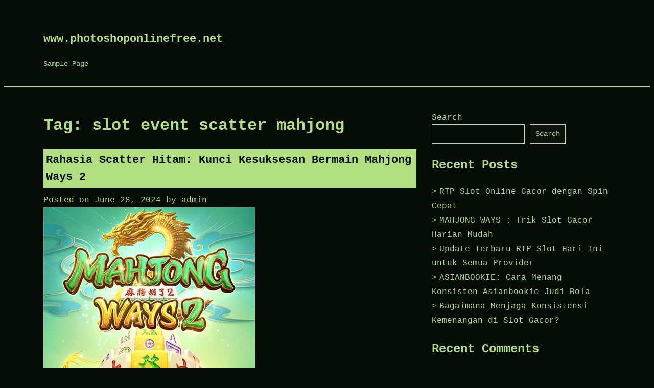

--- FILE ---
content_type: text/html; charset=UTF-8
request_url: https://www.photoshoponlinefree.net/tag/slot-event-scatter-mahjong/
body_size: 11181
content:
<!doctype html>
<html lang="en-US">

<head>
	<meta charset="UTF-8">
	<meta name="viewport" content="width=device-width, initial-scale=1">

	<meta name='robots' content='index, follow, max-image-preview:large, max-snippet:-1, max-video-preview:-1' />

	<!-- This site is optimized with the Yoast SEO plugin v26.0 - https://yoast.com/wordpress/plugins/seo/ -->
	<title>slot event scatter mahjong Archives - www.photoshoponlinefree.net</title>
	<link rel="canonical" href="https://www.photoshoponlinefree.net/tag/slot-event-scatter-mahjong/" />
	<meta property="og:locale" content="en_US" />
	<meta property="og:type" content="article" />
	<meta property="og:title" content="slot event scatter mahjong Archives - www.photoshoponlinefree.net" />
	<meta property="og:url" content="https://www.photoshoponlinefree.net/tag/slot-event-scatter-mahjong/" />
	<meta property="og:site_name" content="www.photoshoponlinefree.net" />
	<meta name="twitter:card" content="summary_large_image" />
	<script type="application/ld+json" class="yoast-schema-graph">{"@context":"https://schema.org","@graph":[{"@type":"CollectionPage","@id":"https://www.photoshoponlinefree.net/tag/slot-event-scatter-mahjong/","url":"https://www.photoshoponlinefree.net/tag/slot-event-scatter-mahjong/","name":"slot event scatter mahjong Archives - www.photoshoponlinefree.net","isPartOf":{"@id":"https://www.photoshoponlinefree.net/#website"},"primaryImageOfPage":{"@id":"https://www.photoshoponlinefree.net/tag/slot-event-scatter-mahjong/#primaryimage"},"image":{"@id":"https://www.photoshoponlinefree.net/tag/slot-event-scatter-mahjong/#primaryimage"},"thumbnailUrl":"https://www.photoshoponlinefree.net/wp-content/uploads/2024/06/721f74c369dae74099d900ac84c9c1de.jpg","breadcrumb":{"@id":"https://www.photoshoponlinefree.net/tag/slot-event-scatter-mahjong/#breadcrumb"},"inLanguage":"en-US"},{"@type":"ImageObject","inLanguage":"en-US","@id":"https://www.photoshoponlinefree.net/tag/slot-event-scatter-mahjong/#primaryimage","url":"https://www.photoshoponlinefree.net/wp-content/uploads/2024/06/721f74c369dae74099d900ac84c9c1de.jpg","contentUrl":"https://www.photoshoponlinefree.net/wp-content/uploads/2024/06/721f74c369dae74099d900ac84c9c1de.jpg","width":414,"height":736},{"@type":"BreadcrumbList","@id":"https://www.photoshoponlinefree.net/tag/slot-event-scatter-mahjong/#breadcrumb","itemListElement":[{"@type":"ListItem","position":1,"name":"Home","item":"https://www.photoshoponlinefree.net/"},{"@type":"ListItem","position":2,"name":"slot event scatter mahjong"}]},{"@type":"WebSite","@id":"https://www.photoshoponlinefree.net/#website","url":"https://www.photoshoponlinefree.net/","name":"www.photoshoponlinefree.net","description":"","potentialAction":[{"@type":"SearchAction","target":{"@type":"EntryPoint","urlTemplate":"https://www.photoshoponlinefree.net/?s={search_term_string}"},"query-input":{"@type":"PropertyValueSpecification","valueRequired":true,"valueName":"search_term_string"}}],"inLanguage":"en-US"}]}</script>
	<!-- / Yoast SEO plugin. -->


<link rel="alternate" type="application/rss+xml" title="www.photoshoponlinefree.net &raquo; Feed" href="https://www.photoshoponlinefree.net/feed/" />
<link rel="alternate" type="application/rss+xml" title="www.photoshoponlinefree.net &raquo; Comments Feed" href="https://www.photoshoponlinefree.net/comments/feed/" />
<link rel="alternate" type="application/rss+xml" title="www.photoshoponlinefree.net &raquo; slot event scatter mahjong Tag Feed" href="https://www.photoshoponlinefree.net/tag/slot-event-scatter-mahjong/feed/" />
<style id='wp-img-auto-sizes-contain-inline-css' type='text/css'>
img:is([sizes=auto i],[sizes^="auto," i]){contain-intrinsic-size:3000px 1500px}
/*# sourceURL=wp-img-auto-sizes-contain-inline-css */
</style>
<style id='wp-emoji-styles-inline-css' type='text/css'>

	img.wp-smiley, img.emoji {
		display: inline !important;
		border: none !important;
		box-shadow: none !important;
		height: 1em !important;
		width: 1em !important;
		margin: 0 0.07em !important;
		vertical-align: -0.1em !important;
		background: none !important;
		padding: 0 !important;
	}
/*# sourceURL=wp-emoji-styles-inline-css */
</style>
<style id='wp-block-library-inline-css' type='text/css'>
:root{--wp-block-synced-color:#7a00df;--wp-block-synced-color--rgb:122,0,223;--wp-bound-block-color:var(--wp-block-synced-color);--wp-editor-canvas-background:#ddd;--wp-admin-theme-color:#007cba;--wp-admin-theme-color--rgb:0,124,186;--wp-admin-theme-color-darker-10:#006ba1;--wp-admin-theme-color-darker-10--rgb:0,107,160.5;--wp-admin-theme-color-darker-20:#005a87;--wp-admin-theme-color-darker-20--rgb:0,90,135;--wp-admin-border-width-focus:2px}@media (min-resolution:192dpi){:root{--wp-admin-border-width-focus:1.5px}}.wp-element-button{cursor:pointer}:root .has-very-light-gray-background-color{background-color:#eee}:root .has-very-dark-gray-background-color{background-color:#313131}:root .has-very-light-gray-color{color:#eee}:root .has-very-dark-gray-color{color:#313131}:root .has-vivid-green-cyan-to-vivid-cyan-blue-gradient-background{background:linear-gradient(135deg,#00d084,#0693e3)}:root .has-purple-crush-gradient-background{background:linear-gradient(135deg,#34e2e4,#4721fb 50%,#ab1dfe)}:root .has-hazy-dawn-gradient-background{background:linear-gradient(135deg,#faaca8,#dad0ec)}:root .has-subdued-olive-gradient-background{background:linear-gradient(135deg,#fafae1,#67a671)}:root .has-atomic-cream-gradient-background{background:linear-gradient(135deg,#fdd79a,#004a59)}:root .has-nightshade-gradient-background{background:linear-gradient(135deg,#330968,#31cdcf)}:root .has-midnight-gradient-background{background:linear-gradient(135deg,#020381,#2874fc)}:root{--wp--preset--font-size--normal:16px;--wp--preset--font-size--huge:42px}.has-regular-font-size{font-size:1em}.has-larger-font-size{font-size:2.625em}.has-normal-font-size{font-size:var(--wp--preset--font-size--normal)}.has-huge-font-size{font-size:var(--wp--preset--font-size--huge)}.has-text-align-center{text-align:center}.has-text-align-left{text-align:left}.has-text-align-right{text-align:right}.has-fit-text{white-space:nowrap!important}#end-resizable-editor-section{display:none}.aligncenter{clear:both}.items-justified-left{justify-content:flex-start}.items-justified-center{justify-content:center}.items-justified-right{justify-content:flex-end}.items-justified-space-between{justify-content:space-between}.screen-reader-text{border:0;clip-path:inset(50%);height:1px;margin:-1px;overflow:hidden;padding:0;position:absolute;width:1px;word-wrap:normal!important}.screen-reader-text:focus{background-color:#ddd;clip-path:none;color:#444;display:block;font-size:1em;height:auto;left:5px;line-height:normal;padding:15px 23px 14px;text-decoration:none;top:5px;width:auto;z-index:100000}html :where(.has-border-color){border-style:solid}html :where([style*=border-top-color]){border-top-style:solid}html :where([style*=border-right-color]){border-right-style:solid}html :where([style*=border-bottom-color]){border-bottom-style:solid}html :where([style*=border-left-color]){border-left-style:solid}html :where([style*=border-width]){border-style:solid}html :where([style*=border-top-width]){border-top-style:solid}html :where([style*=border-right-width]){border-right-style:solid}html :where([style*=border-bottom-width]){border-bottom-style:solid}html :where([style*=border-left-width]){border-left-style:solid}html :where(img[class*=wp-image-]){height:auto;max-width:100%}:where(figure){margin:0 0 1em}html :where(.is-position-sticky){--wp-admin--admin-bar--position-offset:var(--wp-admin--admin-bar--height,0px)}@media screen and (max-width:600px){html :where(.is-position-sticky){--wp-admin--admin-bar--position-offset:0px}}

/*# sourceURL=wp-block-library-inline-css */
</style><style id='wp-block-archives-inline-css' type='text/css'>
.wp-block-archives{box-sizing:border-box}.wp-block-archives-dropdown label{display:block}
/*# sourceURL=https://www.photoshoponlinefree.net/wp-includes/blocks/archives/style.min.css */
</style>
<style id='wp-block-categories-inline-css' type='text/css'>
.wp-block-categories{box-sizing:border-box}.wp-block-categories.alignleft{margin-right:2em}.wp-block-categories.alignright{margin-left:2em}.wp-block-categories.wp-block-categories-dropdown.aligncenter{text-align:center}.wp-block-categories .wp-block-categories__label{display:block;width:100%}
/*# sourceURL=https://www.photoshoponlinefree.net/wp-includes/blocks/categories/style.min.css */
</style>
<style id='wp-block-heading-inline-css' type='text/css'>
h1:where(.wp-block-heading).has-background,h2:where(.wp-block-heading).has-background,h3:where(.wp-block-heading).has-background,h4:where(.wp-block-heading).has-background,h5:where(.wp-block-heading).has-background,h6:where(.wp-block-heading).has-background{padding:1.25em 2.375em}h1.has-text-align-left[style*=writing-mode]:where([style*=vertical-lr]),h1.has-text-align-right[style*=writing-mode]:where([style*=vertical-rl]),h2.has-text-align-left[style*=writing-mode]:where([style*=vertical-lr]),h2.has-text-align-right[style*=writing-mode]:where([style*=vertical-rl]),h3.has-text-align-left[style*=writing-mode]:where([style*=vertical-lr]),h3.has-text-align-right[style*=writing-mode]:where([style*=vertical-rl]),h4.has-text-align-left[style*=writing-mode]:where([style*=vertical-lr]),h4.has-text-align-right[style*=writing-mode]:where([style*=vertical-rl]),h5.has-text-align-left[style*=writing-mode]:where([style*=vertical-lr]),h5.has-text-align-right[style*=writing-mode]:where([style*=vertical-rl]),h6.has-text-align-left[style*=writing-mode]:where([style*=vertical-lr]),h6.has-text-align-right[style*=writing-mode]:where([style*=vertical-rl]){rotate:180deg}
/*# sourceURL=https://www.photoshoponlinefree.net/wp-includes/blocks/heading/style.min.css */
</style>
<style id='wp-block-latest-comments-inline-css' type='text/css'>
ol.wp-block-latest-comments{box-sizing:border-box;margin-left:0}:where(.wp-block-latest-comments:not([style*=line-height] .wp-block-latest-comments__comment)){line-height:1.1}:where(.wp-block-latest-comments:not([style*=line-height] .wp-block-latest-comments__comment-excerpt p)){line-height:1.8}.has-dates :where(.wp-block-latest-comments:not([style*=line-height])),.has-excerpts :where(.wp-block-latest-comments:not([style*=line-height])){line-height:1.5}.wp-block-latest-comments .wp-block-latest-comments{padding-left:0}.wp-block-latest-comments__comment{list-style:none;margin-bottom:1em}.has-avatars .wp-block-latest-comments__comment{list-style:none;min-height:2.25em}.has-avatars .wp-block-latest-comments__comment .wp-block-latest-comments__comment-excerpt,.has-avatars .wp-block-latest-comments__comment .wp-block-latest-comments__comment-meta{margin-left:3.25em}.wp-block-latest-comments__comment-excerpt p{font-size:.875em;margin:.36em 0 1.4em}.wp-block-latest-comments__comment-date{display:block;font-size:.75em}.wp-block-latest-comments .avatar,.wp-block-latest-comments__comment-avatar{border-radius:1.5em;display:block;float:left;height:2.5em;margin-right:.75em;width:2.5em}.wp-block-latest-comments[class*=-font-size] a,.wp-block-latest-comments[style*=font-size] a{font-size:inherit}
/*# sourceURL=https://www.photoshoponlinefree.net/wp-includes/blocks/latest-comments/style.min.css */
</style>
<style id='wp-block-latest-posts-inline-css' type='text/css'>
.wp-block-latest-posts{box-sizing:border-box}.wp-block-latest-posts.alignleft{margin-right:2em}.wp-block-latest-posts.alignright{margin-left:2em}.wp-block-latest-posts.wp-block-latest-posts__list{list-style:none}.wp-block-latest-posts.wp-block-latest-posts__list li{clear:both;overflow-wrap:break-word}.wp-block-latest-posts.is-grid{display:flex;flex-wrap:wrap}.wp-block-latest-posts.is-grid li{margin:0 1.25em 1.25em 0;width:100%}@media (min-width:600px){.wp-block-latest-posts.columns-2 li{width:calc(50% - .625em)}.wp-block-latest-posts.columns-2 li:nth-child(2n){margin-right:0}.wp-block-latest-posts.columns-3 li{width:calc(33.33333% - .83333em)}.wp-block-latest-posts.columns-3 li:nth-child(3n){margin-right:0}.wp-block-latest-posts.columns-4 li{width:calc(25% - .9375em)}.wp-block-latest-posts.columns-4 li:nth-child(4n){margin-right:0}.wp-block-latest-posts.columns-5 li{width:calc(20% - 1em)}.wp-block-latest-posts.columns-5 li:nth-child(5n){margin-right:0}.wp-block-latest-posts.columns-6 li{width:calc(16.66667% - 1.04167em)}.wp-block-latest-posts.columns-6 li:nth-child(6n){margin-right:0}}:root :where(.wp-block-latest-posts.is-grid){padding:0}:root :where(.wp-block-latest-posts.wp-block-latest-posts__list){padding-left:0}.wp-block-latest-posts__post-author,.wp-block-latest-posts__post-date{display:block;font-size:.8125em}.wp-block-latest-posts__post-excerpt,.wp-block-latest-posts__post-full-content{margin-bottom:1em;margin-top:.5em}.wp-block-latest-posts__featured-image a{display:inline-block}.wp-block-latest-posts__featured-image img{height:auto;max-width:100%;width:auto}.wp-block-latest-posts__featured-image.alignleft{float:left;margin-right:1em}.wp-block-latest-posts__featured-image.alignright{float:right;margin-left:1em}.wp-block-latest-posts__featured-image.aligncenter{margin-bottom:1em;text-align:center}
/*# sourceURL=https://www.photoshoponlinefree.net/wp-includes/blocks/latest-posts/style.min.css */
</style>
<style id='wp-block-search-inline-css' type='text/css'>
.wp-block-search__button{margin-left:10px;word-break:normal}.wp-block-search__button.has-icon{line-height:0}.wp-block-search__button svg{height:1.25em;min-height:24px;min-width:24px;width:1.25em;fill:currentColor;vertical-align:text-bottom}:where(.wp-block-search__button){border:1px solid #ccc;padding:6px 10px}.wp-block-search__inside-wrapper{display:flex;flex:auto;flex-wrap:nowrap;max-width:100%}.wp-block-search__label{width:100%}.wp-block-search.wp-block-search__button-only .wp-block-search__button{box-sizing:border-box;display:flex;flex-shrink:0;justify-content:center;margin-left:0;max-width:100%}.wp-block-search.wp-block-search__button-only .wp-block-search__inside-wrapper{min-width:0!important;transition-property:width}.wp-block-search.wp-block-search__button-only .wp-block-search__input{flex-basis:100%;transition-duration:.3s}.wp-block-search.wp-block-search__button-only.wp-block-search__searchfield-hidden,.wp-block-search.wp-block-search__button-only.wp-block-search__searchfield-hidden .wp-block-search__inside-wrapper{overflow:hidden}.wp-block-search.wp-block-search__button-only.wp-block-search__searchfield-hidden .wp-block-search__input{border-left-width:0!important;border-right-width:0!important;flex-basis:0;flex-grow:0;margin:0;min-width:0!important;padding-left:0!important;padding-right:0!important;width:0!important}:where(.wp-block-search__input){appearance:none;border:1px solid #949494;flex-grow:1;font-family:inherit;font-size:inherit;font-style:inherit;font-weight:inherit;letter-spacing:inherit;line-height:inherit;margin-left:0;margin-right:0;min-width:3rem;padding:8px;text-decoration:unset!important;text-transform:inherit}:where(.wp-block-search__button-inside .wp-block-search__inside-wrapper){background-color:#fff;border:1px solid #949494;box-sizing:border-box;padding:4px}:where(.wp-block-search__button-inside .wp-block-search__inside-wrapper) .wp-block-search__input{border:none;border-radius:0;padding:0 4px}:where(.wp-block-search__button-inside .wp-block-search__inside-wrapper) .wp-block-search__input:focus{outline:none}:where(.wp-block-search__button-inside .wp-block-search__inside-wrapper) :where(.wp-block-search__button){padding:4px 8px}.wp-block-search.aligncenter .wp-block-search__inside-wrapper{margin:auto}.wp-block[data-align=right] .wp-block-search.wp-block-search__button-only .wp-block-search__inside-wrapper{float:right}
/*# sourceURL=https://www.photoshoponlinefree.net/wp-includes/blocks/search/style.min.css */
</style>
<style id='wp-block-group-inline-css' type='text/css'>
.wp-block-group{box-sizing:border-box}:where(.wp-block-group.wp-block-group-is-layout-constrained){position:relative}
/*# sourceURL=https://www.photoshoponlinefree.net/wp-includes/blocks/group/style.min.css */
</style>
<style id='global-styles-inline-css' type='text/css'>
:root{--wp--preset--aspect-ratio--square: 1;--wp--preset--aspect-ratio--4-3: 4/3;--wp--preset--aspect-ratio--3-4: 3/4;--wp--preset--aspect-ratio--3-2: 3/2;--wp--preset--aspect-ratio--2-3: 2/3;--wp--preset--aspect-ratio--16-9: 16/9;--wp--preset--aspect-ratio--9-16: 9/16;--wp--preset--color--black: #000000;--wp--preset--color--cyan-bluish-gray: #abb8c3;--wp--preset--color--white: #ffffff;--wp--preset--color--pale-pink: #f78da7;--wp--preset--color--vivid-red: #cf2e2e;--wp--preset--color--luminous-vivid-orange: #ff6900;--wp--preset--color--luminous-vivid-amber: #fcb900;--wp--preset--color--light-green-cyan: #7bdcb5;--wp--preset--color--vivid-green-cyan: #00d084;--wp--preset--color--pale-cyan-blue: #8ed1fc;--wp--preset--color--vivid-cyan-blue: #0693e3;--wp--preset--color--vivid-purple: #9b51e0;--wp--preset--gradient--vivid-cyan-blue-to-vivid-purple: linear-gradient(135deg,rgb(6,147,227) 0%,rgb(155,81,224) 100%);--wp--preset--gradient--light-green-cyan-to-vivid-green-cyan: linear-gradient(135deg,rgb(122,220,180) 0%,rgb(0,208,130) 100%);--wp--preset--gradient--luminous-vivid-amber-to-luminous-vivid-orange: linear-gradient(135deg,rgb(252,185,0) 0%,rgb(255,105,0) 100%);--wp--preset--gradient--luminous-vivid-orange-to-vivid-red: linear-gradient(135deg,rgb(255,105,0) 0%,rgb(207,46,46) 100%);--wp--preset--gradient--very-light-gray-to-cyan-bluish-gray: linear-gradient(135deg,rgb(238,238,238) 0%,rgb(169,184,195) 100%);--wp--preset--gradient--cool-to-warm-spectrum: linear-gradient(135deg,rgb(74,234,220) 0%,rgb(151,120,209) 20%,rgb(207,42,186) 40%,rgb(238,44,130) 60%,rgb(251,105,98) 80%,rgb(254,248,76) 100%);--wp--preset--gradient--blush-light-purple: linear-gradient(135deg,rgb(255,206,236) 0%,rgb(152,150,240) 100%);--wp--preset--gradient--blush-bordeaux: linear-gradient(135deg,rgb(254,205,165) 0%,rgb(254,45,45) 50%,rgb(107,0,62) 100%);--wp--preset--gradient--luminous-dusk: linear-gradient(135deg,rgb(255,203,112) 0%,rgb(199,81,192) 50%,rgb(65,88,208) 100%);--wp--preset--gradient--pale-ocean: linear-gradient(135deg,rgb(255,245,203) 0%,rgb(182,227,212) 50%,rgb(51,167,181) 100%);--wp--preset--gradient--electric-grass: linear-gradient(135deg,rgb(202,248,128) 0%,rgb(113,206,126) 100%);--wp--preset--gradient--midnight: linear-gradient(135deg,rgb(2,3,129) 0%,rgb(40,116,252) 100%);--wp--preset--font-size--small: 13px;--wp--preset--font-size--medium: 20px;--wp--preset--font-size--large: 36px;--wp--preset--font-size--x-large: 42px;--wp--preset--spacing--20: 0.44rem;--wp--preset--spacing--30: 0.67rem;--wp--preset--spacing--40: 1rem;--wp--preset--spacing--50: 1.5rem;--wp--preset--spacing--60: 2.25rem;--wp--preset--spacing--70: 3.38rem;--wp--preset--spacing--80: 5.06rem;--wp--preset--shadow--natural: 6px 6px 9px rgba(0, 0, 0, 0.2);--wp--preset--shadow--deep: 12px 12px 50px rgba(0, 0, 0, 0.4);--wp--preset--shadow--sharp: 6px 6px 0px rgba(0, 0, 0, 0.2);--wp--preset--shadow--outlined: 6px 6px 0px -3px rgb(255, 255, 255), 6px 6px rgb(0, 0, 0);--wp--preset--shadow--crisp: 6px 6px 0px rgb(0, 0, 0);}:where(.is-layout-flex){gap: 0.5em;}:where(.is-layout-grid){gap: 0.5em;}body .is-layout-flex{display: flex;}.is-layout-flex{flex-wrap: wrap;align-items: center;}.is-layout-flex > :is(*, div){margin: 0;}body .is-layout-grid{display: grid;}.is-layout-grid > :is(*, div){margin: 0;}:where(.wp-block-columns.is-layout-flex){gap: 2em;}:where(.wp-block-columns.is-layout-grid){gap: 2em;}:where(.wp-block-post-template.is-layout-flex){gap: 1.25em;}:where(.wp-block-post-template.is-layout-grid){gap: 1.25em;}.has-black-color{color: var(--wp--preset--color--black) !important;}.has-cyan-bluish-gray-color{color: var(--wp--preset--color--cyan-bluish-gray) !important;}.has-white-color{color: var(--wp--preset--color--white) !important;}.has-pale-pink-color{color: var(--wp--preset--color--pale-pink) !important;}.has-vivid-red-color{color: var(--wp--preset--color--vivid-red) !important;}.has-luminous-vivid-orange-color{color: var(--wp--preset--color--luminous-vivid-orange) !important;}.has-luminous-vivid-amber-color{color: var(--wp--preset--color--luminous-vivid-amber) !important;}.has-light-green-cyan-color{color: var(--wp--preset--color--light-green-cyan) !important;}.has-vivid-green-cyan-color{color: var(--wp--preset--color--vivid-green-cyan) !important;}.has-pale-cyan-blue-color{color: var(--wp--preset--color--pale-cyan-blue) !important;}.has-vivid-cyan-blue-color{color: var(--wp--preset--color--vivid-cyan-blue) !important;}.has-vivid-purple-color{color: var(--wp--preset--color--vivid-purple) !important;}.has-black-background-color{background-color: var(--wp--preset--color--black) !important;}.has-cyan-bluish-gray-background-color{background-color: var(--wp--preset--color--cyan-bluish-gray) !important;}.has-white-background-color{background-color: var(--wp--preset--color--white) !important;}.has-pale-pink-background-color{background-color: var(--wp--preset--color--pale-pink) !important;}.has-vivid-red-background-color{background-color: var(--wp--preset--color--vivid-red) !important;}.has-luminous-vivid-orange-background-color{background-color: var(--wp--preset--color--luminous-vivid-orange) !important;}.has-luminous-vivid-amber-background-color{background-color: var(--wp--preset--color--luminous-vivid-amber) !important;}.has-light-green-cyan-background-color{background-color: var(--wp--preset--color--light-green-cyan) !important;}.has-vivid-green-cyan-background-color{background-color: var(--wp--preset--color--vivid-green-cyan) !important;}.has-pale-cyan-blue-background-color{background-color: var(--wp--preset--color--pale-cyan-blue) !important;}.has-vivid-cyan-blue-background-color{background-color: var(--wp--preset--color--vivid-cyan-blue) !important;}.has-vivid-purple-background-color{background-color: var(--wp--preset--color--vivid-purple) !important;}.has-black-border-color{border-color: var(--wp--preset--color--black) !important;}.has-cyan-bluish-gray-border-color{border-color: var(--wp--preset--color--cyan-bluish-gray) !important;}.has-white-border-color{border-color: var(--wp--preset--color--white) !important;}.has-pale-pink-border-color{border-color: var(--wp--preset--color--pale-pink) !important;}.has-vivid-red-border-color{border-color: var(--wp--preset--color--vivid-red) !important;}.has-luminous-vivid-orange-border-color{border-color: var(--wp--preset--color--luminous-vivid-orange) !important;}.has-luminous-vivid-amber-border-color{border-color: var(--wp--preset--color--luminous-vivid-amber) !important;}.has-light-green-cyan-border-color{border-color: var(--wp--preset--color--light-green-cyan) !important;}.has-vivid-green-cyan-border-color{border-color: var(--wp--preset--color--vivid-green-cyan) !important;}.has-pale-cyan-blue-border-color{border-color: var(--wp--preset--color--pale-cyan-blue) !important;}.has-vivid-cyan-blue-border-color{border-color: var(--wp--preset--color--vivid-cyan-blue) !important;}.has-vivid-purple-border-color{border-color: var(--wp--preset--color--vivid-purple) !important;}.has-vivid-cyan-blue-to-vivid-purple-gradient-background{background: var(--wp--preset--gradient--vivid-cyan-blue-to-vivid-purple) !important;}.has-light-green-cyan-to-vivid-green-cyan-gradient-background{background: var(--wp--preset--gradient--light-green-cyan-to-vivid-green-cyan) !important;}.has-luminous-vivid-amber-to-luminous-vivid-orange-gradient-background{background: var(--wp--preset--gradient--luminous-vivid-amber-to-luminous-vivid-orange) !important;}.has-luminous-vivid-orange-to-vivid-red-gradient-background{background: var(--wp--preset--gradient--luminous-vivid-orange-to-vivid-red) !important;}.has-very-light-gray-to-cyan-bluish-gray-gradient-background{background: var(--wp--preset--gradient--very-light-gray-to-cyan-bluish-gray) !important;}.has-cool-to-warm-spectrum-gradient-background{background: var(--wp--preset--gradient--cool-to-warm-spectrum) !important;}.has-blush-light-purple-gradient-background{background: var(--wp--preset--gradient--blush-light-purple) !important;}.has-blush-bordeaux-gradient-background{background: var(--wp--preset--gradient--blush-bordeaux) !important;}.has-luminous-dusk-gradient-background{background: var(--wp--preset--gradient--luminous-dusk) !important;}.has-pale-ocean-gradient-background{background: var(--wp--preset--gradient--pale-ocean) !important;}.has-electric-grass-gradient-background{background: var(--wp--preset--gradient--electric-grass) !important;}.has-midnight-gradient-background{background: var(--wp--preset--gradient--midnight) !important;}.has-small-font-size{font-size: var(--wp--preset--font-size--small) !important;}.has-medium-font-size{font-size: var(--wp--preset--font-size--medium) !important;}.has-large-font-size{font-size: var(--wp--preset--font-size--large) !important;}.has-x-large-font-size{font-size: var(--wp--preset--font-size--x-large) !important;}
/*# sourceURL=global-styles-inline-css */
</style>

<style id='classic-theme-styles-inline-css' type='text/css'>
/*! This file is auto-generated */
.wp-block-button__link{color:#fff;background-color:#32373c;border-radius:9999px;box-shadow:none;text-decoration:none;padding:calc(.667em + 2px) calc(1.333em + 2px);font-size:1.125em}.wp-block-file__button{background:#32373c;color:#fff;text-decoration:none}
/*# sourceURL=/wp-includes/css/classic-themes.min.css */
</style>
<link rel='stylesheet' id='dashicons-css' href='https://www.photoshoponlinefree.net/wp-includes/css/dashicons.min.css?ver=6.9' type='text/css' media='all' />
<link rel='stylesheet' id='bappi-style-css' href='https://www.photoshoponlinefree.net/wp-content/themes/bappi/style.css?ver=6.9' type='text/css' media='all' />
<script type="text/javascript" src="https://www.photoshoponlinefree.net/wp-includes/js/jquery/jquery.min.js?ver=3.7.1" id="jquery-core-js"></script>
<script type="text/javascript" src="https://www.photoshoponlinefree.net/wp-includes/js/jquery/jquery-migrate.min.js?ver=3.4.1" id="jquery-migrate-js"></script>
<link rel="https://api.w.org/" href="https://www.photoshoponlinefree.net/wp-json/" /><link rel="alternate" title="JSON" type="application/json" href="https://www.photoshoponlinefree.net/wp-json/wp/v2/tags/44" /><link rel="EditURI" type="application/rsd+xml" title="RSD" href="https://www.photoshoponlinefree.net/xmlrpc.php?rsd" />
<meta name="generator" content="WordPress 6.9" />
        <!--Customizer CSS-->
        <style type="text/css">
            /* link text color: color */
                        /* link text color  background*/
                        /* link text color  border*/
                        /* background color: color */
                        /* background color: background-color */
                        /* Header Text Color */
                    </style>
        <!--/Customizer CSS-->
                </style>
<!-- There is no amphtml version available for this URL. --></head>

<body class="archive tag tag-slot-event-scatter-mahjong tag-44 wp-theme-bappi hfeed">
		<div id="page" class="site">
		<a class="skip-link screen-reader-text" href="#content">
			Skip to content		</a>
				<header id="masthead" class="site-header">
			<div class="backgorund-image text-center">
							</div>
			<div class="row">
				<div class="site-branding">
				

         
										<div class="header-content">
													<p class="site-title"><a href="https://www.photoshoponlinefree.net/" rel="home">www.photoshoponlinefree.net</a></p>
							<div class="site-description"></div>
						<nav id="site-navigation" class="main-navigation">
							<button type="button" class="menu-toggle" aria-controls="primary-menu" aria-expanded="false">

								<span class="dashicons dashicons-menu"></span>

							</button>



							<div id="primary-menu" class="menu"><ul>
<li class="page_item page-item-2"><a href="https://www.photoshoponlinefree.net/sample-page/">Sample Page</a></li>
</ul></div>

						</nav><!-- #site-navigation -->
					</div>
				</div><!-- .site-branding -->


			</div>
		</header><!-- #masthead -->

		<div id="content" class="site-content">
			<div class="row">
	<div id="primary" class="content-area">
		<main id="main" class="site-main">

		
			<header class="page-header">
				<h1 class="page-title">Tag: <span>slot event scatter mahjong</span></h1>			</header><!-- .page-header -->

			
<article id="post-39" class="post-39 post type-post status-publish format-standard has-post-thumbnail hentry category-slot tag-mahjong-slot tag-mahjong-ways-2 tag-olympus1000 tag-scatter-hitam-mahjong-ways tag-slot-event-scatter-mahjong">
	<header class="entry-header">
		<h2 class="entry-title"><a href="https://www.photoshoponlinefree.net/2024/06/rahasia-scatter-hitam-kunci-kesuksesan-bermain-mahjong-ways-2/" rel="bookmark">Rahasia Scatter Hitam: Kunci Kesuksesan Bermain Mahjong Ways 2</a></h2>			<div class="entry-meta">
				<span class="posted-on">Posted on <a href="https://www.photoshoponlinefree.net/2024/06/rahasia-scatter-hitam-kunci-kesuksesan-bermain-mahjong-ways-2/" rel="bookmark"><time class="entry-date published updated" datetime="2024-06-28T15:21:31+00:00">June 28, 2024</time></a></span><span class="byline"> by <span class="author vcard"><a class="url fn n" href="https://www.photoshoponlinefree.net/author/admin_4gw3bvt3xe/">admin</a></span></span>			</div><!-- .entry-meta -->
			</header><!-- .entry-header -->

	
		<a class="post-thumbnail" href="https://www.photoshoponlinefree.net/2024/06/rahasia-scatter-hitam-kunci-kesuksesan-bermain-mahjong-ways-2/" aria-hidden="true" tabindex="-1">
			<img width="414" height="736" src="https://www.photoshoponlinefree.net/wp-content/uploads/2024/06/721f74c369dae74099d900ac84c9c1de.jpg" class="attachment-post-thumbnail size-post-thumbnail wp-post-image" alt="Rahasia Scatter Hitam: Kunci Kesuksesan Bermain Mahjong Ways 2" decoding="async" fetchpriority="high" srcset="https://www.photoshoponlinefree.net/wp-content/uploads/2024/06/721f74c369dae74099d900ac84c9c1de.jpg 414w, https://www.photoshoponlinefree.net/wp-content/uploads/2024/06/721f74c369dae74099d900ac84c9c1de-169x300.jpg 169w" sizes="(max-width: 414px) 100vw, 414px" />		</a>

		
	<div class="entry-content">
		<p style="text-align: justify;">Mahjong Ways 2 adalah salah satu permainan slot online yang sedang populer di kalangan penggemar judi online. Salah satu fitur menarik dari permainan ini adalah scatter hitam <a href="https://localmotionfood.com/">mahjong ways</a>, yang bisa memberikan hadiah besar kepada pemain. Dalam artikel ini, kita akan membahas tanda-tanda yang menunjukkan bahwa pemain bisa mendapatkan scatter hitam Mahjong Ways 2.</p>
<h2 style="text-align: justify;">Telusuri Misteri Scatter Hitam dalam Permainan Mahjong Ways 2</h2>
<p style="text-align: justify;">Pertama-tama, pemain perlu mengenal fitur scatter hitam dalam permainan Mahjong Ways 2. Scatter hitam adalah simbol khusus yang bisa muncul secara acak di gulungan permainan. Ketika pemain mendapatkan tiga atau lebih scatter hitam, mereka akan memicu slot event scatter Mahjong yang bisa memberikan hadiah besar, termasuk putaran gratis dan bonus kemenangan.</p>
<p style="text-align: justify;">Salah satu tanda yang menunjukkan bahwa pemain bisa mendapatkan scatter hitam adalah ketika mereka melihat simbol olympus1000 muncul di layar permainan. Simbol ini biasanya merupakan tanda bahwa pemain akan segera mendapatkan scatter hitam dan memicu slot event scatter Mahjong. Pemain sebaiknya memperhatikan simbol ini dan bersiap-siap untuk mendapatkan hadiah besar.</p>
<p style="text-align: justify;">Selain itu, pemain juga perlu memperhatikan pola permainan dan memasang taruhan dengan bijaksana. Kebanyakan pemain yang berhasil mendapatkan scatter hitam biasanya telah memperhatikan pola permainan yang ada dan memasang taruhan dengan strategis. Mereka juga sering kali menggunakan strategi bermain yang sudah terbukti efektif dalam menangkap scatter hitam dan mendapatkan hadiah besar.</p>
<p style="text-align: justify;">Tanda lain yang menunjukkan bahwa pemain bisa mendapatkan scatter hitam adalah ketika mereka mendapatkan kombinasi simbol-simbol yang sering muncul sebelum scatter hitam. Pemain perlu memperhatikan kombinasi simbol yang muncul dengan frequensi tinggi dan bersiap-siap untuk mendapatkan scatter hitam setelah itu. Dengan mengikuti pola permainan ini, pemain memiliki peluang yang lebih besar untuk mendapatkan hadiah besar.</p>
<p style="text-align: justify;">Dalam permainan Mahjong Ways 2, pemain juga perlu memperhatikan fitur-fitur bonus dan promosi yang ditawarkan oleh situs judi online. Banyak situs judi online yang menawarkan promosi khusus untuk pemain yang berhasil mendapatkan scatter hitam dalam permainan Mahjong Ways 2. Pemain sebaiknya memanfaatkan promosi ini untuk mendapatkan hadiah besar dan meningkatkan peluang menang mereka.</p>
<p style="text-align: justify;">Dalam kesimpulannya, tanda-tanda mendapatkan scatter hitam Mahjong Ways 2 bisa dilihat dari simbol <a href="https://www.olympus1000.ink/">daftar olympus1000</a> , pola permainan yang diperhatikan, kombinasi simbol yang sering muncul, dan fitur bonus dan promosi dari situs judi online. Dengan memperhatikan tanda-tanda ini, pemain memiliki peluang yang lebih besar untuk mendapatkan scatter hitam dan memenangkan hadiah besar dalam permainan Mahjong Ways 2. Jadi, segeralah mulai bermain dan kumpulkan scatter hitam untuk mendapatkan hadiah besar!</p>
	</div><!-- .entry-content -->

	<footer class="entry-footer">
		<span class="cat-links">Posted in <a href="https://www.photoshoponlinefree.net/category/slot/" rel="category tag">slot</a></span><span class="tags-links">Tagged <a href="https://www.photoshoponlinefree.net/tag/mahjong-slot/" rel="tag">mahjong slot</a>, <a href="https://www.photoshoponlinefree.net/tag/mahjong-ways-2/" rel="tag">mahjong ways 2</a>, <a href="https://www.photoshoponlinefree.net/tag/olympus1000/" rel="tag">olympus1000</a>, <a href="https://www.photoshoponlinefree.net/tag/scatter-hitam-mahjong-ways/" rel="tag">scatter hitam mahjong ways</a>, <a href="https://www.photoshoponlinefree.net/tag/slot-event-scatter-mahjong/" rel="tag">slot event scatter mahjong</a></span><span class="comments-link"><a href="https://www.photoshoponlinefree.net/2024/06/rahasia-scatter-hitam-kunci-kesuksesan-bermain-mahjong-ways-2/?noamp=mobile#respond">Leave a Comment<span class="screen-reader-text"> on Rahasia Scatter Hitam: Kunci Kesuksesan Bermain Mahjong Ways 2</span></a></span>	</footer><!-- .entry-footer -->
</article><!-- #post-39 -->

		</main><!-- #main -->
	</div><!-- #primary -->


<aside id="secondary" class="widget-area">
	<section id="block-2" class="widget widget_block widget_search"><form role="search" method="get" action="https://www.photoshoponlinefree.net/" class="wp-block-search__button-outside wp-block-search__text-button wp-block-search"    ><label class="wp-block-search__label" for="wp-block-search__input-1" >Search</label><div class="wp-block-search__inside-wrapper" ><input class="wp-block-search__input" id="wp-block-search__input-1" placeholder="" value="" type="search" name="s" required /><button aria-label="Search" class="wp-block-search__button wp-element-button" type="submit" >Search</button></div></form></section><section id="block-3" class="widget widget_block"><div class="wp-block-group"><div class="wp-block-group__inner-container is-layout-flow wp-block-group-is-layout-flow"><h2 class="wp-block-heading">Recent Posts</h2><ul class="wp-block-latest-posts__list wp-block-latest-posts"><li><a class="wp-block-latest-posts__post-title" href="https://www.photoshoponlinefree.net/2026/01/rtp-slot-online-gacor-dengan-spin-cepat/">RTP Slot Online Gacor dengan Spin Cepat</a></li>
<li><a class="wp-block-latest-posts__post-title" href="https://www.photoshoponlinefree.net/2026/01/mahjong-ways-trik-slot-gacor-harian-mudah/">MAHJONG WAYS : Trik Slot Gacor Harian Mudah</a></li>
<li><a class="wp-block-latest-posts__post-title" href="https://www.photoshoponlinefree.net/2026/01/update-terbaru-rtp-slot-hari-ini-untuk-semua-provider/">Update Terbaru RTP Slot Hari Ini untuk Semua Provider</a></li>
<li><a class="wp-block-latest-posts__post-title" href="https://www.photoshoponlinefree.net/2026/01/asianbookie-cara-menang-konsisten-asianbookie-judi-bola/">ASIANBOOKIE: Cara Menang Konsisten Asianbookie Judi Bola</a></li>
<li><a class="wp-block-latest-posts__post-title" href="https://www.photoshoponlinefree.net/2026/01/bagaimana-menjaga-konsistensi-kemenangan-di-slot-gacor/">Bagaimana Menjaga Konsistensi Kemenangan di Slot Gacor?</a></li>
</ul></div></div></section><section id="block-4" class="widget widget_block"><div class="wp-block-group"><div class="wp-block-group__inner-container is-layout-flow wp-block-group-is-layout-flow"><h2 class="wp-block-heading">Recent Comments</h2><div class="no-comments wp-block-latest-comments">No comments to show.</div></div></div></section><section id="block-5" class="widget widget_block"><div class="wp-block-group"><div class="wp-block-group__inner-container is-layout-flow wp-block-group-is-layout-flow"><h2 class="wp-block-heading">Archives</h2><ul class="wp-block-archives-list wp-block-archives">	<li><a href='https://www.photoshoponlinefree.net/2026/01/'>January 2026</a></li>
	<li><a href='https://www.photoshoponlinefree.net/2025/12/'>December 2025</a></li>
	<li><a href='https://www.photoshoponlinefree.net/2025/11/'>November 2025</a></li>
	<li><a href='https://www.photoshoponlinefree.net/2025/10/'>October 2025</a></li>
	<li><a href='https://www.photoshoponlinefree.net/2025/09/'>September 2025</a></li>
	<li><a href='https://www.photoshoponlinefree.net/2025/08/'>August 2025</a></li>
	<li><a href='https://www.photoshoponlinefree.net/2025/07/'>July 2025</a></li>
	<li><a href='https://www.photoshoponlinefree.net/2025/06/'>June 2025</a></li>
	<li><a href='https://www.photoshoponlinefree.net/2025/05/'>May 2025</a></li>
	<li><a href='https://www.photoshoponlinefree.net/2025/04/'>April 2025</a></li>
	<li><a href='https://www.photoshoponlinefree.net/2025/03/'>March 2025</a></li>
	<li><a href='https://www.photoshoponlinefree.net/2025/02/'>February 2025</a></li>
	<li><a href='https://www.photoshoponlinefree.net/2025/01/'>January 2025</a></li>
	<li><a href='https://www.photoshoponlinefree.net/2024/12/'>December 2024</a></li>
	<li><a href='https://www.photoshoponlinefree.net/2024/11/'>November 2024</a></li>
	<li><a href='https://www.photoshoponlinefree.net/2024/10/'>October 2024</a></li>
	<li><a href='https://www.photoshoponlinefree.net/2024/09/'>September 2024</a></li>
	<li><a href='https://www.photoshoponlinefree.net/2024/08/'>August 2024</a></li>
	<li><a href='https://www.photoshoponlinefree.net/2024/07/'>July 2024</a></li>
	<li><a href='https://www.photoshoponlinefree.net/2024/06/'>June 2024</a></li>
	<li><a href='https://www.photoshoponlinefree.net/2024/05/'>May 2024</a></li>
	<li><a href='https://www.photoshoponlinefree.net/2024/04/'>April 2024</a></li>
	<li><a href='https://www.photoshoponlinefree.net/2024/02/'>February 2024</a></li>
	<li><a href='https://www.photoshoponlinefree.net/2024/01/'>January 2024</a></li>
</ul></div></div></section><section id="block-6" class="widget widget_block"><div class="wp-block-group"><div class="wp-block-group__inner-container is-layout-flow wp-block-group-is-layout-flow"><h2 class="wp-block-heading">Categories</h2><ul class="wp-block-categories-list wp-block-categories">	<li class="cat-item cat-item-480"><a href="https://www.photoshoponlinefree.net/category/368bet/">368bet</a>
</li>
	<li class="cat-item cat-item-539"><a href="https://www.photoshoponlinefree.net/category/asianbookie-all/">asianbookie all</a>
</li>
	<li class="cat-item cat-item-433"><a href="https://www.photoshoponlinefree.net/category/baccarat-online/">baccarat online</a>
</li>
	<li class="cat-item cat-item-297"><a href="https://www.photoshoponlinefree.net/category/bonus-new-member/">bonus new member</a>
</li>
	<li class="cat-item cat-item-374"><a href="https://www.photoshoponlinefree.net/category/chicky-run/">chicky run</a>
</li>
	<li class="cat-item cat-item-525"><a href="https://www.photoshoponlinefree.net/category/clickbet88/">clickbet88</a>
</li>
	<li class="cat-item cat-item-335"><a href="https://www.photoshoponlinefree.net/category/cmd368/">cmd368</a>
</li>
	<li class="cat-item cat-item-529"><a href="https://www.photoshoponlinefree.net/category/depo-25-bonus-25/">depo 25 bonus 25</a>
</li>
	<li class="cat-item cat-item-99"><a href="https://www.photoshoponlinefree.net/category/gates-of-olympus/">Gates Of Olympus</a>
</li>
	<li class="cat-item cat-item-482"><a href="https://www.photoshoponlinefree.net/category/ibcbet/">ibcbet</a>
</li>
	<li class="cat-item cat-item-5"><a href="https://www.photoshoponlinefree.net/category/joker123/">joker123</a>
</li>
	<li class="cat-item cat-item-505"><a href="https://www.photoshoponlinefree.net/category/joker123-gaming/">joker123 gaming</a>
</li>
	<li class="cat-item cat-item-507"><a href="https://www.photoshoponlinefree.net/category/joker123-slot/">joker123 slot</a>
</li>
	<li class="cat-item cat-item-375"><a href="https://www.photoshoponlinefree.net/category/judi-bola/">judi bola</a>
</li>
	<li class="cat-item cat-item-510"><a href="https://www.photoshoponlinefree.net/category/mahjong/">mahjong</a>
</li>
	<li class="cat-item cat-item-512"><a href="https://www.photoshoponlinefree.net/category/mahjong-slot/">mahjong slot</a>
</li>
	<li class="cat-item cat-item-290"><a href="https://www.photoshoponlinefree.net/category/mahjong-ways/">mahjong ways</a>
</li>
	<li class="cat-item cat-item-372"><a href="https://www.photoshoponlinefree.net/category/nova88/">nova88</a>
</li>
	<li class="cat-item cat-item-490"><a href="https://www.photoshoponlinefree.net/category/roulette/">roulette</a>
</li>
	<li class="cat-item cat-item-461"><a href="https://www.photoshoponlinefree.net/category/rtp-slot/">rtp slot</a>
</li>
	<li class="cat-item cat-item-298"><a href="https://www.photoshoponlinefree.net/category/sbobet/">sbobet</a>
</li>
	<li class="cat-item cat-item-530"><a href="https://www.photoshoponlinefree.net/category/sicbo-online/">sicbo online</a>
</li>
	<li class="cat-item cat-item-522"><a href="https://www.photoshoponlinefree.net/category/situs-judi-bola/">situs judi bola</a>
</li>
	<li class="cat-item cat-item-19"><a href="https://www.photoshoponlinefree.net/category/slot/">slot</a>
</li>
	<li class="cat-item cat-item-165"><a href="https://www.photoshoponlinefree.net/category/slot-bet-100/">slot bet 100</a>
</li>
	<li class="cat-item cat-item-365"><a href="https://www.photoshoponlinefree.net/category/slot-bet-200/">slot bet 200</a>
</li>
	<li class="cat-item cat-item-500"><a href="https://www.photoshoponlinefree.net/category/slot-bonus-new-member-100/">Slot Bonus New Member 100</a>
</li>
	<li class="cat-item cat-item-486"><a href="https://www.photoshoponlinefree.net/category/slot-depo-10k/">slot depo 10k</a>
</li>
	<li class="cat-item cat-item-349"><a href="https://www.photoshoponlinefree.net/category/slot-deposit-5k/">slot deposit 5k</a>
</li>
	<li class="cat-item cat-item-277"><a href="https://www.photoshoponlinefree.net/category/slot-gacor/">slot gacor</a>
</li>
	<li class="cat-item cat-item-534"><a href="https://www.photoshoponlinefree.net/category/slot-online/">slot online</a>
</li>
	<li class="cat-item cat-item-286"><a href="https://www.photoshoponlinefree.net/category/slot-qris/">slot qris</a>
</li>
	<li class="cat-item cat-item-514"><a href="https://www.photoshoponlinefree.net/category/slot-spaceman/">slot spaceman</a>
</li>
	<li class="cat-item cat-item-426"><a href="https://www.photoshoponlinefree.net/category/slot-thailand/">slot thailand</a>
</li>
	<li class="cat-item cat-item-366"><a href="https://www.photoshoponlinefree.net/category/slot777/">slot777</a>
</li>
	<li class="cat-item cat-item-240"><a href="https://www.photoshoponlinefree.net/category/slot88/">slot88</a>
</li>
	<li class="cat-item cat-item-441"><a href="https://www.photoshoponlinefree.net/category/spaceman/">spaceman</a>
</li>
	<li class="cat-item cat-item-516"><a href="https://www.photoshoponlinefree.net/category/spaceman-pragmatic/">spaceman pragmatic</a>
</li>
	<li class="cat-item cat-item-513"><a href="https://www.photoshoponlinefree.net/category/spaceman-slot/">spaceman slot</a>
</li>
	<li class="cat-item cat-item-283"><a href="https://www.photoshoponlinefree.net/category/starlight-princess/">starlight princess</a>
</li>
	<li class="cat-item cat-item-147"><a href="https://www.photoshoponlinefree.net/category/starlight-princess-1000/">starlight princess 1000</a>
</li>
	<li class="cat-item cat-item-1"><a href="https://www.photoshoponlinefree.net/category/uncategorized/">Uncategorized</a>
</li>
</ul></div></div></section></aside><!-- #secondary -->
</div> <!-- row -->
</div><!-- #content -->

<footer id="colophon" class="site-footer">
	<div class="row">
		<div class="site-info">
			<a href="https://wordpress.org/">
				Proudly powered by WordPress			</a>

		</div><!-- .site-info -->
	</div>
</footer><!-- #colophon -->
</div><!-- #page -->

<script type="speculationrules">
{"prefetch":[{"source":"document","where":{"and":[{"href_matches":"/*"},{"not":{"href_matches":["/wp-*.php","/wp-admin/*","/wp-content/uploads/*","/wp-content/*","/wp-content/plugins/*","/wp-content/themes/bappi/*","/*\\?(.+)"]}},{"not":{"selector_matches":"a[rel~=\"nofollow\"]"}},{"not":{"selector_matches":".no-prefetch, .no-prefetch a"}}]},"eagerness":"conservative"}]}
</script>
<script type="text/javascript" src="https://www.photoshoponlinefree.net/wp-content/themes/bappi/js/navigation.js?ver=20151215" id="bappi-navigation-js"></script>
<script type="text/javascript" src="https://www.photoshoponlinefree.net/wp-content/themes/bappi/js/skip-link-focus-fix.js?ver=20151215" id="bappi-skip-link-focus-fix-js"></script>
<script id="wp-emoji-settings" type="application/json">
{"baseUrl":"https://s.w.org/images/core/emoji/17.0.2/72x72/","ext":".png","svgUrl":"https://s.w.org/images/core/emoji/17.0.2/svg/","svgExt":".svg","source":{"concatemoji":"https://www.photoshoponlinefree.net/wp-includes/js/wp-emoji-release.min.js?ver=6.9"}}
</script>
<script type="module">
/* <![CDATA[ */
/*! This file is auto-generated */
const a=JSON.parse(document.getElementById("wp-emoji-settings").textContent),o=(window._wpemojiSettings=a,"wpEmojiSettingsSupports"),s=["flag","emoji"];function i(e){try{var t={supportTests:e,timestamp:(new Date).valueOf()};sessionStorage.setItem(o,JSON.stringify(t))}catch(e){}}function c(e,t,n){e.clearRect(0,0,e.canvas.width,e.canvas.height),e.fillText(t,0,0);t=new Uint32Array(e.getImageData(0,0,e.canvas.width,e.canvas.height).data);e.clearRect(0,0,e.canvas.width,e.canvas.height),e.fillText(n,0,0);const a=new Uint32Array(e.getImageData(0,0,e.canvas.width,e.canvas.height).data);return t.every((e,t)=>e===a[t])}function p(e,t){e.clearRect(0,0,e.canvas.width,e.canvas.height),e.fillText(t,0,0);var n=e.getImageData(16,16,1,1);for(let e=0;e<n.data.length;e++)if(0!==n.data[e])return!1;return!0}function u(e,t,n,a){switch(t){case"flag":return n(e,"\ud83c\udff3\ufe0f\u200d\u26a7\ufe0f","\ud83c\udff3\ufe0f\u200b\u26a7\ufe0f")?!1:!n(e,"\ud83c\udde8\ud83c\uddf6","\ud83c\udde8\u200b\ud83c\uddf6")&&!n(e,"\ud83c\udff4\udb40\udc67\udb40\udc62\udb40\udc65\udb40\udc6e\udb40\udc67\udb40\udc7f","\ud83c\udff4\u200b\udb40\udc67\u200b\udb40\udc62\u200b\udb40\udc65\u200b\udb40\udc6e\u200b\udb40\udc67\u200b\udb40\udc7f");case"emoji":return!a(e,"\ud83e\u1fac8")}return!1}function f(e,t,n,a){let r;const o=(r="undefined"!=typeof WorkerGlobalScope&&self instanceof WorkerGlobalScope?new OffscreenCanvas(300,150):document.createElement("canvas")).getContext("2d",{willReadFrequently:!0}),s=(o.textBaseline="top",o.font="600 32px Arial",{});return e.forEach(e=>{s[e]=t(o,e,n,a)}),s}function r(e){var t=document.createElement("script");t.src=e,t.defer=!0,document.head.appendChild(t)}a.supports={everything:!0,everythingExceptFlag:!0},new Promise(t=>{let n=function(){try{var e=JSON.parse(sessionStorage.getItem(o));if("object"==typeof e&&"number"==typeof e.timestamp&&(new Date).valueOf()<e.timestamp+604800&&"object"==typeof e.supportTests)return e.supportTests}catch(e){}return null}();if(!n){if("undefined"!=typeof Worker&&"undefined"!=typeof OffscreenCanvas&&"undefined"!=typeof URL&&URL.createObjectURL&&"undefined"!=typeof Blob)try{var e="postMessage("+f.toString()+"("+[JSON.stringify(s),u.toString(),c.toString(),p.toString()].join(",")+"));",a=new Blob([e],{type:"text/javascript"});const r=new Worker(URL.createObjectURL(a),{name:"wpTestEmojiSupports"});return void(r.onmessage=e=>{i(n=e.data),r.terminate(),t(n)})}catch(e){}i(n=f(s,u,c,p))}t(n)}).then(e=>{for(const n in e)a.supports[n]=e[n],a.supports.everything=a.supports.everything&&a.supports[n],"flag"!==n&&(a.supports.everythingExceptFlag=a.supports.everythingExceptFlag&&a.supports[n]);var t;a.supports.everythingExceptFlag=a.supports.everythingExceptFlag&&!a.supports.flag,a.supports.everything||((t=a.source||{}).concatemoji?r(t.concatemoji):t.wpemoji&&t.twemoji&&(r(t.twemoji),r(t.wpemoji)))});
//# sourceURL=https://www.photoshoponlinefree.net/wp-includes/js/wp-emoji-loader.min.js
/* ]]> */
</script>

<script defer src="https://static.cloudflareinsights.com/beacon.min.js/vcd15cbe7772f49c399c6a5babf22c1241717689176015" integrity="sha512-ZpsOmlRQV6y907TI0dKBHq9Md29nnaEIPlkf84rnaERnq6zvWvPUqr2ft8M1aS28oN72PdrCzSjY4U6VaAw1EQ==" data-cf-beacon='{"version":"2024.11.0","token":"a6191fbeb5794f34b6114052940bf60c","r":1,"server_timing":{"name":{"cfCacheStatus":true,"cfEdge":true,"cfExtPri":true,"cfL4":true,"cfOrigin":true,"cfSpeedBrain":true},"location_startswith":null}}' crossorigin="anonymous"></script>
</body>

</html>